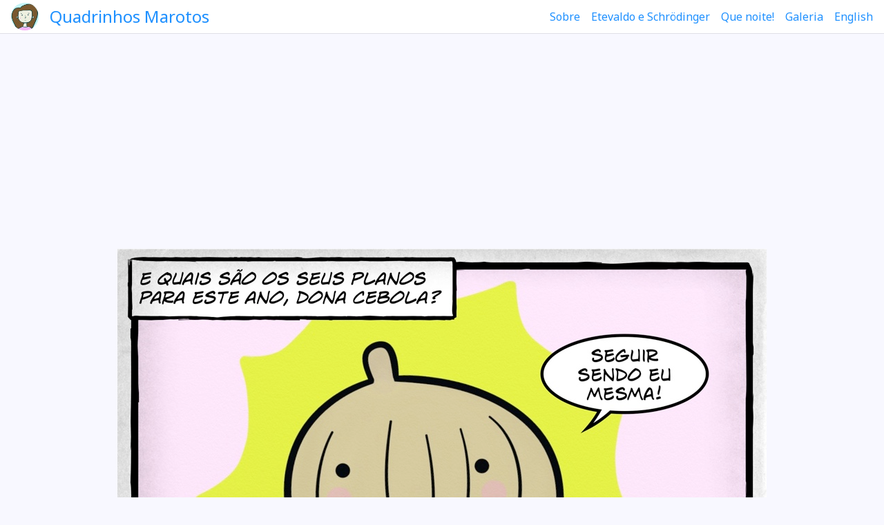

--- FILE ---
content_type: text/html; charset=UTF-8
request_url: https://www.quadrinhosmarotos.com/2019/02/15/palavra-de-cebola-parte-3/
body_size: 4948
content:
<html lang="pt-BR">
<head prefix="og: http://ogp.me/ns# article: http://ogp.me/ns/article#">
    <!-- Global site tag (gtag.js) - Google Analytics -->
  <script async src="https://www.googletagmanager.com/gtag/js?UA-91453556-2"></script>
  <script>
    window.dataLayer = window.dataLayer || [];
    function gtag(){ dataLayer.push(arguments); }
    gtag('js', new Date());
    gtag('config', 'UA-91453556-2');
  </script>
    <title>Quadrinhos Marotos – Palavra de cebola &#8211; parte 3</title>
  <meta charset="UTF-8">
  <meta property="og:title" content="Quadrinhos Marotos – Palavra de cebola &#8211; parte 3">
  <meta property="og:type" content="article">
    <meta property="og:image" content="https://www.quadrinhosmarotos.com/wp-content/uploads/2019/01/cebola03.jpg">
  <meta property="og:image:width" content="940">
  <meta property="og:image:height" content="664">
    <meta property="og:url" content="https://www.quadrinhosmarotos.com/2019/02/15/palavra-de-cebola-parte-3/">
  <meta property="og:locale" content="pt-BR">
  <meta property="og:site_name" content="Quadrinhos Marotos">
  <meta property="article:published_time" content="2019-02-15T10:25:02Z">
  <meta name="viewport" content="width=device-width; initial-scale=1">
  <link rel="profile" href="https://gmpg.org/xfn/11">
  <link href="https://fonts.googleapis.com/css?family=Noto+Sans:400" rel="stylesheet">
  <script async src="//pagead2.googlesyndication.com/pagead/js/adsbygoogle.js"></script>
  <script>
     (adsbygoogle = window.adsbygoogle || []).push({
          google_ad_client: "ca-pub-1784210646118048",
          enable_page_level_ads: true
     });
  </script>
  <script>
    document.addEventListener('DOMContentLoaded', function() {
      var expanded = false;
      var $body = document.body;
      var $toggle = document.getElementById('menu-toggle');

      $toggle.addEventListener('click', function() {
        expanded = !expanded;
        if (expanded) $body.classList.add('menu-expanded-active');
        else $body.classList.remove('menu-expanded-active');
      });
    });
  </script>
  <link rel='dns-prefetch' href='//s.w.org' />
<link rel="alternate" type="application/rss+xml" title="Feed de comentários para Quadrinhos Marotos &raquo; Palavra de cebola &#8211; parte 3" href="https://www.quadrinhosmarotos.com/2019/02/15/palavra-de-cebola-parte-3/feed/" />
		<script type="text/javascript">
			window._wpemojiSettings = {"baseUrl":"https:\/\/s.w.org\/images\/core\/emoji\/11\/72x72\/","ext":".png","svgUrl":"https:\/\/s.w.org\/images\/core\/emoji\/11\/svg\/","svgExt":".svg","source":{"concatemoji":"https:\/\/www.quadrinhosmarotos.com\/wp-includes\/js\/wp-emoji-release.min.js?ver=4.9.28"}};
			!function(e,a,t){var n,r,o,i=a.createElement("canvas"),p=i.getContext&&i.getContext("2d");function s(e,t){var a=String.fromCharCode;p.clearRect(0,0,i.width,i.height),p.fillText(a.apply(this,e),0,0);e=i.toDataURL();return p.clearRect(0,0,i.width,i.height),p.fillText(a.apply(this,t),0,0),e===i.toDataURL()}function c(e){var t=a.createElement("script");t.src=e,t.defer=t.type="text/javascript",a.getElementsByTagName("head")[0].appendChild(t)}for(o=Array("flag","emoji"),t.supports={everything:!0,everythingExceptFlag:!0},r=0;r<o.length;r++)t.supports[o[r]]=function(e){if(!p||!p.fillText)return!1;switch(p.textBaseline="top",p.font="600 32px Arial",e){case"flag":return s([55356,56826,55356,56819],[55356,56826,8203,55356,56819])?!1:!s([55356,57332,56128,56423,56128,56418,56128,56421,56128,56430,56128,56423,56128,56447],[55356,57332,8203,56128,56423,8203,56128,56418,8203,56128,56421,8203,56128,56430,8203,56128,56423,8203,56128,56447]);case"emoji":return!s([55358,56760,9792,65039],[55358,56760,8203,9792,65039])}return!1}(o[r]),t.supports.everything=t.supports.everything&&t.supports[o[r]],"flag"!==o[r]&&(t.supports.everythingExceptFlag=t.supports.everythingExceptFlag&&t.supports[o[r]]);t.supports.everythingExceptFlag=t.supports.everythingExceptFlag&&!t.supports.flag,t.DOMReady=!1,t.readyCallback=function(){t.DOMReady=!0},t.supports.everything||(n=function(){t.readyCallback()},a.addEventListener?(a.addEventListener("DOMContentLoaded",n,!1),e.addEventListener("load",n,!1)):(e.attachEvent("onload",n),a.attachEvent("onreadystatechange",function(){"complete"===a.readyState&&t.readyCallback()})),(n=t.source||{}).concatemoji?c(n.concatemoji):n.wpemoji&&n.twemoji&&(c(n.twemoji),c(n.wpemoji)))}(window,document,window._wpemojiSettings);
		</script>
		<style type="text/css">
img.wp-smiley,
img.emoji {
	display: inline !important;
	border: none !important;
	box-shadow: none !important;
	height: 1em !important;
	width: 1em !important;
	margin: 0 .07em !important;
	vertical-align: -0.1em !important;
	background: none !important;
	padding: 0 !important;
}
</style>
<link rel='stylesheet' id='quadrinhosmarotos-style-css'  href='https://www.quadrinhosmarotos.com/wp-content/themes/quadrinhosmarotos/style.css?ver=4.9.28' type='text/css' media='all' />
<link rel='https://api.w.org/' href='https://www.quadrinhosmarotos.com/wp-json/' />
<link rel="EditURI" type="application/rsd+xml" title="RSD" href="https://www.quadrinhosmarotos.com/xmlrpc.php?rsd" />
<link rel="wlwmanifest" type="application/wlwmanifest+xml" href="https://www.quadrinhosmarotos.com/wp-includes/wlwmanifest.xml" /> 
<link rel='prev' title='Palavra de cebola &#8211; parte 2' href='https://www.quadrinhosmarotos.com/2019/02/13/palavra-de-cebola-parte-2/' />
<link rel='next' title='Tecnicamente &#8211; parte 1' href='https://www.quadrinhosmarotos.com/2019/02/18/tecnicamente-parte-1/' />
<meta name="generator" content="WordPress 4.9.28" />
<link rel="canonical" href="https://www.quadrinhosmarotos.com/2019/02/15/palavra-de-cebola-parte-3/" />
<link rel='shortlink' href='https://www.quadrinhosmarotos.com/?p=1072' />
<link rel="alternate" type="application/json+oembed" href="https://www.quadrinhosmarotos.com/wp-json/oembed/1.0/embed?url=https%3A%2F%2Fwww.quadrinhosmarotos.com%2F2019%2F02%2F15%2Fpalavra-de-cebola-parte-3%2F" />
<link rel="alternate" type="text/xml+oembed" href="https://www.quadrinhosmarotos.com/wp-json/oembed/1.0/embed?url=https%3A%2F%2Fwww.quadrinhosmarotos.com%2F2019%2F02%2F15%2Fpalavra-de-cebola-parte-3%2F&#038;format=xml" />
<link rel="icon" href="https://www.quadrinhosmarotos.com/wp-content/uploads/2018/04/avatar.jpg" sizes="32x32" />
<link rel="icon" href="https://www.quadrinhosmarotos.com/wp-content/uploads/2018/04/avatar.jpg" sizes="192x192" />
<link rel="apple-touch-icon-precomposed" href="https://www.quadrinhosmarotos.com/wp-content/uploads/2018/04/avatar.jpg" />
<meta name="msapplication-TileImage" content="https://www.quadrinhosmarotos.com/wp-content/uploads/2018/04/avatar.jpg" />
</head>
<body>
  <header id="header">
    <div class="top">
      <div class="custom-logo-container">
        <a href="https://www.quadrinhosmarotos.com/" class="custom-logo-link" rel="home" itemprop="url"><img width="150" height="150" src="https://www.quadrinhosmarotos.com/wp-content/uploads/2018/04/avatar.jpg" class="custom-logo" alt="Quadrinhos Marotos" itemprop="logo" /></a>      </div>
      <h1 class="title">
        <a href="https://www.quadrinhosmarotos.com">
          Quadrinhos Marotos        </a>
      </h1>
      <a href="#" id="menu-toggle">
        <img src="https://www.quadrinhosmarotos.com/wp-content/themes/quadrinhosmarotos/img/menu.png">
      </a>
      <ul id="menu-navegacao" class="menu-wide"><li id="menu-item-40" class="menu-item menu-item-type-post_type menu-item-object-page menu-item-40"><a href="https://www.quadrinhosmarotos.com/sobre/">Sobre</a></li>
<li id="menu-item-1969" class="menu-item menu-item-type-post_type menu-item-object-page menu-item-1969"><a href="https://www.quadrinhosmarotos.com/etevaldo-e-schrodinger/">Etevaldo e Schrödinger</a></li>
<li id="menu-item-2083" class="menu-item menu-item-type-post_type menu-item-object-page menu-item-2083"><a href="https://www.quadrinhosmarotos.com/que-noite/">Que noite!</a></li>
<li id="menu-item-41" class="menu-item menu-item-type-post_type menu-item-object-page menu-item-41"><a href="https://www.quadrinhosmarotos.com/galeria/">Galeria</a></li>
<li id="menu-item-34" class="menu-item menu-item-type-custom menu-item-object-custom menu-item-34"><a href="http://www.mischievouscomics.com">English</a></li>
</ul>    </div>
    <div class="menu-expanded-container"><ul id="menu-navegacao-1" class="menu-expanded"><li class="menu-item menu-item-type-post_type menu-item-object-page menu-item-40"><a href="https://www.quadrinhosmarotos.com/sobre/">Sobre</a></li>
<li class="menu-item menu-item-type-post_type menu-item-object-page menu-item-1969"><a href="https://www.quadrinhosmarotos.com/etevaldo-e-schrodinger/">Etevaldo e Schrödinger</a></li>
<li class="menu-item menu-item-type-post_type menu-item-object-page menu-item-2083"><a href="https://www.quadrinhosmarotos.com/que-noite/">Que noite!</a></li>
<li class="menu-item menu-item-type-post_type menu-item-object-page menu-item-41"><a href="https://www.quadrinhosmarotos.com/galeria/">Galeria</a></li>
<li class="menu-item menu-item-type-custom menu-item-object-custom menu-item-34"><a href="http://www.mischievouscomics.com">English</a></li>
</ul></div>  </header>
<div id="container">
  <div id="main">
          <section class="before-content widget-area" role="complementary">
        <div><div class="textwidget custom-html-widget"><ins class="adsbygoogle"
     style="display:block"
     data-ad-client="ca-pub-1784210646118048"
     data-ad-slot="2292093416"
     data-ad-format="auto"></ins>
<script>
(adsbygoogle = window.adsbygoogle || []).push({});
</script></div></div>      </section>
    
    <article class="comic-article">
  
    <section class="comic-section">
    <img width="940" height="664" src="https://www.quadrinhosmarotos.com/wp-content/uploads/2019/01/cebola03.jpg" class="attachment-post-thumbnail size-post-thumbnail wp-post-image" alt="" srcset="https://www.quadrinhosmarotos.com/wp-content/uploads/2019/01/cebola03.jpg 940w, https://www.quadrinhosmarotos.com/wp-content/uploads/2019/01/cebola03-300x212.jpg 300w, https://www.quadrinhosmarotos.com/wp-content/uploads/2019/01/cebola03-768x543.jpg 768w" sizes="(max-width: 940px) 100vw, 940px" />  </section>

  <div class="social">
  <a href="https://www.facebook.com/sharer/sharer.php?u=https%3A%2F%2Fwww.quadrinhosmarotos.com%2F2019%2F02%2F15%2Fpalavra-de-cebola-parte-3%2F&display=popup" target="_share">
    <div class="share-button facebook">
      <span class="share-button-icon">
        <svg xmlns="http://www.w3.org/2000/svg" viewBox="0 0 16 16" class="_1pbq" color="#ffffff">
          <path fill="#ffffff"
                fill-rule="evenodd"
                d="M8 14H3.667C2.733 13.9 2 13.167 2 12.233V3.667A1.65 1.65 0 0 1
                  3.667 2h8.666A1.65 1.65 0 0 1 14 3.667v8.566c0 .934-.733
                  1.667-1.667
                  1.767H10v-3.967h1.3l.7-2.066h-2V6.933c0-.466.167-.9.867-.9H12v-1.8c.033
                  0-.933-.266-1.533-.266-1.267 0-2.434.7-2.467
                  2.133v1.867H6v2.066h2V14z">
          </path>
        </svg>
      </span>
    </div>
  </a>

  <a href="https://twitter.com/intent/tweet?url=https%3A%2F%2Fwww.quadrinhosmarotos.com%2F2019%2F02%2F15%2Fpalavra-de-cebola-parte-3%2F&via=quadrinhosmarotos" target="_share">
    <div class="share-button twitter">
      <span class="share-button-icon">
        <svg focusable="false" xmlns="http://www.w3.org/2000/svg" viewBox="0 0 32 32">
          <path fill="#FFF"
                d="M28 8.557a9.913 9.913 0 0 1-2.828.775 4.93 4.93 0 0 0
                   2.166-2.725 9.738 9.738 0 0 1-3.13 1.194 4.92 4.92 0 0
                   0-3.593-1.55 4.924 4.924 0 0 0-4.794
                   6.049c-4.09-.21-7.72-2.17-10.15-5.15a4.942 4.942 0 0 0-.665
                   2.477c0 1.71.87 3.214 2.19 4.1a4.968 4.968 0 0
                   1-2.23-.616v.06c0 2.39 1.7 4.38 3.952
                   4.83-.414.115-.85.174-1.297.174-.318
                   0-.626-.03-.928-.086a4.935 4.935 0 0 0 4.6 3.42 9.893 9.893
                   0 0 1-6.114 2.107c-.398 0-.79-.023-1.175-.068a13.953 13.953
                   0 0 0 7.55 2.213c9.056 0 14.01-7.507 14.01-14.013
                   0-.213-.005-.426-.015-.637.96-.695 1.795-1.56
                   2.455-2.55z">
          </path>
        </svg>
      </span>
    </div>
  </a>

  <a href="https://pinterest.com/pin/create/button/?url=https%3A%2F%2Fwww.quadrinhosmarotos.com%2F2019%2F02%2F15%2Fpalavra-de-cebola-parte-3%2F&media=https%3A%2F%2Fwww.quadrinhosmarotos.com%2Fwp-content%2Fuploads%2F2019%2F01%2Fcebola03.jpg" target="_share">
    <div class="share-button pinterest">
      <span class="share-button-icon">
        <svg focusable="false" xmlns="http://www.w3.org/2000/svg" viewBox="0 0 32 32">
          <path fill="#FFF"
                d="M16.539 4.5c-6.277 0-9.442 4.5-9.442 8.253 0 2.272.86 4.293
                   2.705 5.046.303.125.574.005.662-.33.061-.231.205-.816.27-1.06.088-.331.053-.447-.191-.736-.532-.627-.873-1.439-.873-2.591
                   0-3.338 2.498-6.327 6.505-6.327 3.548 0 5.497 2.168 5.497
                   5.062 0 3.81-1.686 7.025-4.188 7.025-1.382
                   0-2.416-1.142-2.085-2.545.397-1.674 1.166-3.48 1.166-4.689
                   0-1.081-.581-1.983-1.782-1.983-1.413 0-2.548 1.462-2.548
                   3.419 0 1.247.421 2.091.421 2.091l-1.699 7.199c-.505
                   2.137-.076 4.755-.039 5.019.021.158.223.196.314.077.13-.17
                   1.813-2.247 2.384-4.324.162-.587.929-3.631.929-3.631.46.876
                   1.801 1.646 3.227 1.646 4.247 0 7.128-3.871
                   7.128-9.053.003-3.918-3.317-7.568-8.361-7.568z">
          </path>
        </svg>
      </span>
    </div>
  </a>
</div>

  
  <nav class="nav">
<a href="https://www.quadrinhosmarotos.com/2019/02/13/palavra-de-cebola-parte-2/" rel="prev">&laquo; Anterior</a><a href="https://www.quadrinhosmarotos.com/2020/04/15/moda-floral-parte-2/" rel="random">Aleatório</a><a href="https://www.quadrinhosmarotos.com/2019/02/18/tecnicamente-parte-1/" rel="next">Próximo &raquo</a></nav>

  <section class="post-section">
      </section>

  </article>
    
    
    <div id="comments" class="comments-area">

		<div id="respond" class="comment-respond">
		<h3 id="reply-title" class="comment-reply-title">Deixe uma resposta <small><a rel="nofollow" id="cancel-comment-reply-link" href="/2019/02/15/palavra-de-cebola-parte-3/#respond" style="display:none;">Cancelar resposta</a></small></h3>			<form action="https://www.quadrinhosmarotos.com/wp-comments-post.php" method="post" id="commentform" class="comment-form" novalidate>
				<p class="comment-notes"><span id="email-notes">O seu endereço de e-mail não será publicado.</span> Campos obrigatórios são marcados com <span class="required">*</span></p><p class="comment-form-comment"><label for="comment">Comentário</label> <textarea id="comment" name="comment" cols="45" rows="8" maxlength="65525" required="required"></textarea></p><p class="comment-form-author"><label for="author">Nome <span class="required">*</span></label> <input id="author" name="author" type="text" value="" size="30" maxlength="245" required='required' /></p>
<p class="comment-form-email"><label for="email">E-mail <span class="required">*</span></label> <input id="email" name="email" type="email" value="" size="30" maxlength="100" aria-describedby="email-notes" required='required' /></p>
<p class="comment-form-url"><label for="url">Site</label> <input id="url" name="url" type="url" value="" size="30" maxlength="200" /></p>
<p class="form-submit"><input name="submit" type="submit" id="submit" class="submit" value="Publicar comentário" /> <input type='hidden' name='comment_post_ID' value='1072' id='comment_post_ID' />
<input type='hidden' name='comment_parent' id='comment_parent' value='0' />
</p><p style="display: none;"><input type="hidden" id="akismet_comment_nonce" name="akismet_comment_nonce" value="9a815c0207" /></p><p style="display: none;"><input type="hidden" id="ak_js" name="ak_js" value="71"/></p>			</form>
			</div><!-- #respond -->
	<p class="akismet_comment_form_privacy_notice">Esse site utiliza o Akismet para reduzir spam. <a href="https://akismet.com/privacy/" target="_blank">Aprenda como seus dados de comentários são processados</a>.</p>
</div><!-- #comments -->  </div>
  <footer>
    <p class="copy">
      &copy; 2018 Melissa Barbosa. Todos os direitos reservados.
    </p>
    <ul id="menu-navegacao-2" class="menu-footer"><li class="menu-item menu-item-type-post_type menu-item-object-page menu-item-40"><a href="https://www.quadrinhosmarotos.com/sobre/">Sobre</a></li>
<li class="menu-item menu-item-type-post_type menu-item-object-page menu-item-1969"><a href="https://www.quadrinhosmarotos.com/etevaldo-e-schrodinger/">Etevaldo e Schrödinger</a></li>
<li class="menu-item menu-item-type-post_type menu-item-object-page menu-item-2083"><a href="https://www.quadrinhosmarotos.com/que-noite/">Que noite!</a></li>
<li class="menu-item menu-item-type-post_type menu-item-object-page menu-item-41"><a href="https://www.quadrinhosmarotos.com/galeria/">Galeria</a></li>
<li class="menu-item menu-item-type-custom menu-item-object-custom menu-item-34"><a href="http://www.mischievouscomics.com">English</a></li>
</ul>  </footer>
</div>
</body>
</html>


--- FILE ---
content_type: text/html; charset=utf-8
request_url: https://www.google.com/recaptcha/api2/aframe
body_size: 268
content:
<!DOCTYPE HTML><html><head><meta http-equiv="content-type" content="text/html; charset=UTF-8"></head><body><script nonce="RpACGZTmGbgEpZFpzS57JA">/** Anti-fraud and anti-abuse applications only. See google.com/recaptcha */ try{var clients={'sodar':'https://pagead2.googlesyndication.com/pagead/sodar?'};window.addEventListener("message",function(a){try{if(a.source===window.parent){var b=JSON.parse(a.data);var c=clients[b['id']];if(c){var d=document.createElement('img');d.src=c+b['params']+'&rc='+(localStorage.getItem("rc::a")?sessionStorage.getItem("rc::b"):"");window.document.body.appendChild(d);sessionStorage.setItem("rc::e",parseInt(sessionStorage.getItem("rc::e")||0)+1);localStorage.setItem("rc::h",'1768866556771');}}}catch(b){}});window.parent.postMessage("_grecaptcha_ready", "*");}catch(b){}</script></body></html>